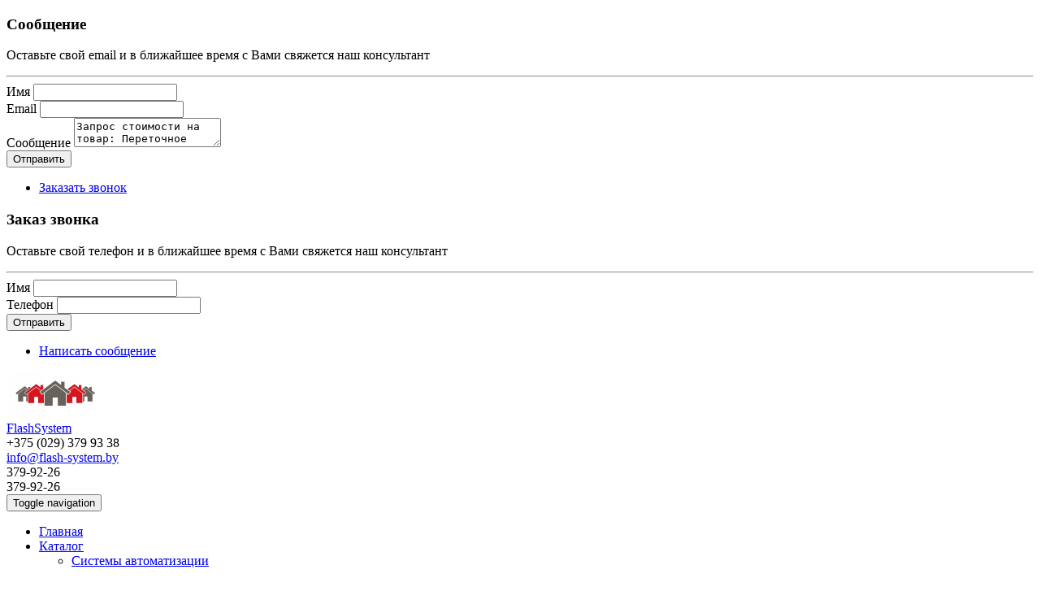

--- FILE ---
content_type: text/html; charset=UTF-8
request_url: http://flash-system.by/%D0%BA%D0%B0%D1%82%D0%B0%D0%BB%D0%BE%D0%B3/diffuzoryi/kruglyie-diffuzoryi/peretochnoe-ustrojstvo-ovr
body_size: 15787
content:
<!DOCTYPE html>
<html lang="ru">
	<head>
		<meta charset="UTF-8">
<meta http-equiv="X-UA-Compatible" content="IE=edge">
<meta name="viewport" content="width=device-width, initial-scale=1">
<meta name="description" content="Переточное устройство OVR">
<meta name="author" content="">
<meta name="Keywords" content="Переточное устройство OVR">
<base href="http://flash-system.by/" />
<title>Переточное устройство OVR / Круглые диффузоры / Диффузоры / FlashSystem</title>
<link rel="shortcut icon" href="/assets/images/favicon.ico">

<meta property="og:image" content="/assets/images/content/logo.png">
<meta property="og:title" content="Переточное устройство OVR" />
<meta property="og:description" content="Переточное устройство OVR" />
<meta property="og:site_name" content="FlashSystem" />
<meta property="og:url" content="http://flash-system.by/каталог/diffuzoryi/kruglyie-diffuzoryi/peretochnoe-ustrojstvo-ovr" />
<meta property="og:type" content="website" />

<meta property="business:contact_data:locality" content="Минск" />
<meta property="business:contact_data:country_name" content="Беларусь" />
<meta property="business:contact_data:email" content="info@flash-system.by" />
<meta property="business:contact_data:phone_number" content="+375 (029) 379 93 38" />
<meta property="business:contact_data:website" content="http://flash-system.by/" />
    
<meta itemprop="name" content="FlashSystem" />
<meta itemprop="description" content="Переточное устройство OVR" />
<meta itemprop="image" content="/assets/images/content/logo.png" />



<!-- Yandex.Metrika counter -->
<script type="text/javascript" >
    (function (d, w, c) {
        (w[c] = w[c] || []).push(function() {
            try {
                w.yaCounter47066727 = new Ya.Metrika({
                    id:47066727,
                    clickmap:true,
                    trackLinks:true,
                    accurateTrackBounce:true,
                    webvisor:true
                });
            } catch(e) { }
        });

        var n = d.getElementsByTagName("script")[0],
            s = d.createElement("script"),
            f = function () { n.parentNode.insertBefore(s, n); };
        s.type = "text/javascript";
        s.async = true;
        s.src = "https://mc.yandex.ru/metrika/watch.js";

        if (w.opera == "[object Opera]") {
            d.addEventListener("DOMContentLoaded", f, false);
        } else { f(); }
    })(document, window, "yandex_metrika_callbacks");
</script>
<noscript><div><img src="https://mc.yandex.ru/watch/47066727" style="position:absolute; left:-9999px;" alt="" /></div></noscript>
<!-- /Yandex.Metrika counter -->
<!-- Global site tag (gtag.js) - Google Analytics -->
<script async src="https://www.googletagmanager.com/gtag/js?id=UA-81213586-5"></script>
<script>
  window.dataLayer = window.dataLayer || [];
  function gtag(){dataLayer.push(arguments);}
  gtag('js', new Date());

  gtag('config', 'UA-81213586-5');
</script>


<link href="https://fonts.googleapis.com/css?family=Roboto:400,400i,500,700&display=swap&subset=cyrillic" rel="stylesheet">

<!-- HTML5 shim and Respond.js IE8 support of HTML5 elements and media queries -->
<!--[if lt IE 9]>
	<script src="https://oss.maxcdn.com/html5shiv/3.7.3/html5shiv.min.js"></script>
	<script src="https://oss.maxcdn.com/respond/1.4.2/respond.min.js"></script>
<![endif]-->

	<link rel="stylesheet" href="/assets/components/minifyx/cache/styles_46d75983b8.min.css" type="text/css" />
<link rel="stylesheet" href="/assets/components/minishop2/css/web/default.css?v=14f1a1db65" type="text/css" />
<script type="text/javascript">miniShop2Config = {"cssUrl":"\/assets\/components\/minishop2\/css\/web\/","jsUrl":"\/assets\/components\/minishop2\/js\/web\/","actionUrl":"\/assets\/components\/minishop2\/action.php","ctx":"web","close_all_message":"\u0437\u0430\u043a\u0440\u044b\u0442\u044c \u0432\u0441\u0435","price_format":[2,"."," "],"price_format_no_zeros":true,"weight_format":[3,"."," "],"weight_format_no_zeros":true};</script>
</head>
	<body>
                <div class="mfp-with-anim mfp-hide mfp-dialog clearfix" id="nav-message-dialog">
            <h3 class="widget-title">Сообщение</h3>
            <p>Оставьте свой email и в ближайшее время с Вами свяжется наш консультант</p>
            <hr />
            <form class="ajax_form" action="каталог/diffuzoryi/kruglyie-diffuzoryi/peretochnoe-ustrojstvo-ovr" method="post">
                <div class="form-group">
                    <label for="af_name">Имя</label>
                    <input class="form-control" type="text" id="af_name" name="name" value="" placeholder="" />
                    <span class="error_name"></span>
                </div>
                <div class="form-group">
                    <label for="af_email">Email</label>
                    <input class="form-control" type="email" id="af_email" name="e_mail" value="" placeholder="" />
                    <span class="error_email"></span>
                </div>
                <div class="form-group">
                    <label for="af_message">Сообщение</label>
                                        <textarea class="form-control" id="af_message" name="message">Запрос стоимости на товар: Переточное устройство OVR </textarea>
                                        <span class="error_message"></span>
                </div>
                <input class="btn btn-primary" type="submit" value="Отправить" />
                
                
            
	<input type="hidden" name="af_action" value="584885cfa7c8dc8b12bad8554897b775" />
</form>
            <div class="gap gap-small"></div>
            <ul class="list-inline">
                <li><a href="#nav-phone-dialog" class="popup-text"><i class="fa fa-phone" aria-hidden="true"></i> Заказать звонок</a></li>
            </ul>
        </div>
        <div class="mfp-with-anim mfp-hide mfp-dialog clearfix" id="nav-phone-dialog">
            <h3 class="widget-title">Заказ звонка</h3>
            <p>Оставьте свой телефон и в ближайшее время с Вами свяжется наш консультант</p>
            <hr />
            <form class="ajax_form" action="каталог/diffuzoryi/kruglyie-diffuzoryi/peretochnoe-ustrojstvo-ovr" method="post">
                <div class="form-group">
                    <label>Имя</label>
                    <input class="form-control" type="text" id="af_name" name="name" value="" placeholder="" />
                    <span class="error_name"></span>
                </div>
                <div class="form-group">
                    <label>Телефон</label>
                    <input class="form-control" type="text" id="phone" name="phone" value="" />
                    <span class="error_phone"></span>
                </div>
                <input class="btn btn-primary" type="submit" value="Отправить" />
                
                
            
	<input type="hidden" name="af_action" value="111d210ca9b74ec7e257170bba372a56" />
</form>
            <div class="gap gap-small"></div>
            <ul class="list-inline">
                <li><a href="#nav-message-dialog" class="popup-text"><i class="fa fa-envelope-o" aria-hidden="true"></i> Написать сообщение</a></li>
            </ul>
        </div>
                <nav class="navbar navbar-default navbar-main-white navbar-pad-top navbar-first">
            <div class="container">
                <div class="navbar-header col-xs-12 col-md-6">
                    <a class="navbar-brand" href="http://flash-system.by/">
                        <img src="/assets/images/content/logo.png" alt="Image Alternative text" title="Image Title" />
                        <div class="logo-text"><span>Flash</span>System</div>                        
                    </a>
                </div>
                <div class="navbar-header navbar-right col-xs-12 col-sm-6 col-md-3">
                    <div class="navbar-contacts text-right">
                        <span class="event_phone"><i class="fa fa-mobile-phone" aria-hidden="true"></i> +375 (029) 379 93 38<br />
                        </span>
                        <a href="mailto:info@flash-system.by" target="_blank" class="event_mail"><i class="fa fa-envelope-o" aria-hidden="true"></i> info@flash-system.by</a>
                    </div>
                </div>
                <div class="navbar-header navbar-right col-xs-12 col-sm-6 col-md-3">
                    <div class="navbar-contacts text-right">
                        <span class="event_phone"><i class="fa fa-phone" aria-hidden="true"></i> 379-92-26<br />
                        <i class="fa fa-fax" aria-hidden="true"></i> 379-92-26</span>
                    </div>
                </div>
            </div>
        </nav>
                <nav class="navbar navbar-default navbar-main-white yamm">
            <div class="container">
                <div class="navbar-header">
                    <button id="menu_slide" data-target="#main-nav-collapse" aria-expanded="false" data-toggle="collapse" class="navbar-toggle collapsed" type="button"> 
                        <span class="sr-only">Toggle navigation</span> 
                        <span class="icon-bar"></span> 
                        <span class="icon-bar"></span> 
                        <span class="icon-bar"></span> 
                    </button>
                </div>
                <div class="collapse navbar-collapse navbar-collapse-no-pad" id="main-nav-collapse">
                    <ul  class="nav navbar-nav col-md-9">
                            <li  class="first"><a href="/" class="navbar-item-top" >Главная</a></li><li  class="dropdown active">
                            <a href="katalog/" class="navbar-item-top" >Каталог</a>
                            <ul class="dropdown-menu dropdown-menu-category"><li>
                                <a href="каталог/sistemyi-avtomatizaczii/" class=" class="first"" >
                                <i class="fa fa-home dropdown-menu-category-icon"></i>Системы автоматизации</a>
                                    <div class="dropdown-menu-category-section">
                                        <div class="dropdown-menu-category-section-inner">
                                            <div class="dropdown-menu-category-section-content">
                                                <div class="row">
                                                    <div class="col-md-12">
                                                        <h5 class="dropdown-menu-category-title">Системы автоматизации</h5>
                                                        
                                                        <ul class="dropdown-menu-category-list">
                                                            <ul class="dropdown-menu-category-list"><li><a href="каталог/системы-автоматизации/bloki-upravleniya/" >Блоки управления</a></li><li><a href="каталог/системы-автоматизации/preobrazovateli-chastotyi/" >Регуляторы оборотов</a></li><li><a href="каталог/системы-автоматизации/smesitelnyie-uzlyi/" >Смесительные узлы</a></li><li><a href="каталог/системы-автоматизации/elektroprivodyi/" >Электроприводы</a></li><li><a href="каталог/системы-автоматизации/regulyatoryi-i-datchiki/" >Датчики</a></li><li><a href="каталог/системы-автоматизации/vodyanyie-klapanyi/" >Водяные клапаны</a></li><li><a href="каталог/системы-автоматизации/ustrojstva-teplovoj-zashhityi/" >Устройства тепловой защиты</a></li><li><a href="каталог/системы-автоматизации/setevyie-vyiklyuchateli/" >Сетевые выключатели</a></li><li><a href="каталог/системы-автоматизации/pultyi-upravleniya/" >Пульты управления</a></li></ul>
                                                        </ul>
                                                        
                                                    </div>
                                                </div>
                                            </div>
                                        </div>
                                    </div>
                                </li><li>
                                <a href="каталог/ventilyatoryi/" class="" >
                                <i class="fa fa-home dropdown-menu-category-icon"></i>Вентиляторы</a>
                                    <div class="dropdown-menu-category-section">
                                        <div class="dropdown-menu-category-section-inner">
                                            <div class="dropdown-menu-category-section-content">
                                                <div class="row">
                                                    <div class="col-md-12">
                                                        <h5 class="dropdown-menu-category-title">Вентиляторы</h5>
                                                        
                                                        <ul class="dropdown-menu-category-list">
                                                            <ul class="dropdown-menu-category-list"><li><a href="каталог/ventilyatoryi/radialnyie-ventilyatoryi-vcz/" >Радиальные вентиляторы ВЦ</a></li><li><a href="каталог/ventilyatoryi/radialnyie-ventilyatoryi-vr/" >Радиальные вентиляторы ВР</a></li><li><a href="каталог/ventilyatoryi/radialnyie-ventilyatoryi/" >Радиальные вентиляторы</a></li><li><a href="каталог/ventilyatoryi/kruglyie-ventilyatoryi/" >Канальные вентиляторы</a></li><li><a href="каталог/ventilyatoryi/ventilyatoryi-kryishnyie/" >Вентиляторы крышные</a></li></ul>
                                                        </ul>
                                                        
                                                    </div>
                                                </div>
                                            </div>
                                        </div>
                                    </div>
                                </li><li>
                                <a href="каталог/kondiczioneryi/" class="" >
                                <i class="fa fa-home dropdown-menu-category-icon"></i>Кондиционеры</a>
                                    <div class="dropdown-menu-category-section">
                                        <div class="dropdown-menu-category-section-inner">
                                            <div class="dropdown-menu-category-section-content">
                                                <div class="row">
                                                    <div class="col-md-12">
                                                        <h5 class="dropdown-menu-category-title">Кондиционеры</h5>
                                                        
                                                        <ul class="dropdown-menu-category-list">
                                                            <ul class="dropdown-menu-category-list"><li><a href="каталог/kondiczioneryi/mitsubishi-electric/" >Mitsubishi Electric</a></li><li><a href="каталог/kondiczioneryi/gree/" >Gree</a></li></ul>
                                                        </ul>
                                                        
                                                    </div>
                                                </div>
                                            </div>
                                        </div>
                                    </div>
                                </li><li>
                                <a href="каталог/ventilyaczionnyie-ustanovki/" class="" >
                                <i class="fa fa-home dropdown-menu-category-icon"></i>Вентиляционные установки</a>
                                    <div class="dropdown-menu-category-section">
                                        <div class="dropdown-menu-category-section-inner">
                                            <div class="dropdown-menu-category-section-content">
                                                <div class="row">
                                                    <div class="col-md-12">
                                                        <h5 class="dropdown-menu-category-title">Вентиляционные установки</h5>
                                                        
                                                        <ul class="dropdown-menu-category-list">
                                                            <ul class="dropdown-menu-category-list"><li><a href="каталог/ventilyaczionnyie-ustanovki/pritochnyie-ustanovki/" >Приточные установки</a></li><li><a href="каталог/ventilyaczionnyie-ustanovki/vyityazhnyie-ustanovki/" >Вытяжные установки</a></li><li><a href="каталог/ventilyaczionnyie-ustanovki/pritochno-vyityazhnyie-ustanovki/" >Приточно-вытяжные установки</a></li></ul>
                                                        </ul>
                                                        
                                                    </div>
                                                </div>
                                            </div>
                                        </div>
                                    </div>
                                </li><li>
                                <a href="каталог/vozduxooxladiteli-kanalnyie/" class="" >
                                <i class="fa fa-home dropdown-menu-category-icon"></i>Воздухоохладители канальные</a>
                                    <div class="dropdown-menu-category-section">
                                        <div class="dropdown-menu-category-section-inner">
                                            <div class="dropdown-menu-category-section-content">
                                                <div class="row">
                                                    <div class="col-md-12">
                                                        <h5 class="dropdown-menu-category-title">Воздухоохладители канальные</h5>
                                                        
                                                        <ul class="dropdown-menu-category-list">
                                                            <ul class="dropdown-menu-category-list"><li><a href="каталог/vozduxooxladiteli-kanalnyie/vozduxooxladiteli-freonovyie-dlya-pryamougolnyix-kanalov-flo" >Воздухоохладители фреоновые для прямоугольных каналов FLO</a></li><li><a href="каталог/vozduxooxladiteli-kanalnyie/vozduxooxladiteli-vodyanyie-tipa-wlo" >Воздухоохладители водяные типа WLO</a></li><li><a href="каталог/vozduxooxladiteli-kanalnyie/vodyanyie-i-freonovyie-oxladiteli-lv-sd" >Водяные и фреоновые охладители LV-СD</a></li><li><a href="каталог/vozduxooxladiteli-kanalnyie/oxladitel-vozduxa-ava" >Охладитель воздуха AVA</a></li><li><a href="каталог/vozduxooxladiteli-kanalnyie/kanalnyij-oxladitel-dxre-s-pryamyim-isparitelnyim-oxlazhdeniem-dlya-pryamougolnyix-vozduxovodov" >Канальный охладитель DXRE с прямым испарительным охлаждением для прямоугольных воздуховодов</a></li><li><a href="каталог/vozduxooxladiteli-kanalnyie/kapleotdelitel-de" >Каплеотделитель DE</a></li><li><a href="каталог/vozduxooxladiteli-kanalnyie/vodyanoj-vozduxooxladitel-dlya-kruglyix-kanalov-cwk" >Водяной воздухоохладитель для круглых каналов CWK</a></li><li><a href="каталог/vozduxooxladiteli-kanalnyie/vodyanoj-vozduxooxladitel-dlya-pryamougolnyix-kanalov-pgk" >Водяной воздухоохладитель для прямоугольных каналов PGK</a></li></ul>
                                                        </ul>
                                                        
                                                    </div>
                                                </div>
                                            </div>
                                        </div>
                                    </div>
                                </li><li>
                                <a href="каталог/vozduxonagrevateli-kanalnyie/" class="" >
                                <i class="fa fa-home dropdown-menu-category-icon"></i>Воздухонагреватели водяные и электрические канальные</a>
                                    <div class="dropdown-menu-category-section">
                                        <div class="dropdown-menu-category-section-inner">
                                            <div class="dropdown-menu-category-section-content">
                                                <div class="row">
                                                    <div class="col-md-12">
                                                        <h5 class="dropdown-menu-category-title">Воздухонагреватели водяные и электрические канальные</h5>
                                                        
                                                        <ul class="dropdown-menu-category-list">
                                                            <ul class="dropdown-menu-category-list"><li><a href="каталог/vozduxonagrevateli-kanalnyie/elektricheskie-nagrevateli-dlya-kruglyix-kanalov-elk" >Электрические нагреватели для круглых каналов ELK</a></li><li><a href="каталог/vozduxonagrevateli-kanalnyie/vodyanyie-nagrevateli-dlya-kruglyix-kanalov-wwk" >Водяные нагреватели для круглых каналов WWK</a></li><li><a href="каталог/vozduxonagrevateli-kanalnyie/elektricheskie-nagrevateli-tipa-eln" >Электрические нагреватели типа ELN</a></li><li><a href="каталог/vozduxonagrevateli-kanalnyie/vodyanyie-nagrevateli-tipa-wwn" >Водяные нагреватели типа WWN</a></li><li><a href="каталог/vozduxonagrevateli-kanalnyie/vozduxonagrevateli-vodyanyie-dlya-kruglyix-kanalov-vok" >Воздухонагреватели водяные для круглых каналов ВОК</a></li><li><a href="каталог/vozduxonagrevateli-kanalnyie/vozduxonagrevateli-vodyanyie-dlya-pryamougolnyix-kanalov-vop" >Воздухонагреватели водяные для прямоугольных каналов ВОП</a></li><li><a href="каталог/vozduxonagrevateli-kanalnyie/elektricheskij-kanalnyij-nagrevatel-(diam.-ot-100-mm-do-400-mm)" >Электрический канальный нагреватель (диам. от 100 мм до 400 мм)</a></li><li><a href="каталог/vozduxonagrevateli-kanalnyie/kanalnyij-nagrevatel-vozduxa-eo-(400-x-200-1000-x-500)" >Канальный нагреватель воздуха ЕО (400 x 200 - 1000 x 500)</a></li><li><a href="каталог/vozduxonagrevateli-kanalnyie/elektricheskie-nagrevateli-lv-hd" >Электрические нагреватели LV-HD</a></li><li><a href="каталог/vozduxonagrevateli-kanalnyie/vodyanyie-nagrevateli-lv-hd" >Водяные нагреватели LV-HD</a></li><li><a href="каталог/vozduxonagrevateli-kanalnyie/elektrokalorifer-(nagrevatel)-eka" >Электрокалорифер (нагреватель) EKA</a></li><li><a href="каталог/vozduxonagrevateli-kanalnyie/pryamougolnyij-elektricheskij-nagrevatel-vozduxa-eks" >Прямоугольный электрический нагреватель воздуха EKS</a></li><li><a href="каталог/vozduxonagrevateli-kanalnyie/kalorifer-vodyanoj-avs" >Калорифер водяной AVS</a></li><li><a href="каталог/vozduxonagrevateli-kanalnyie/vozduxonagrevateli-sav" >Воздухонагреватели SAV</a></li><li><a href="каталог/vozduxonagrevateli-kanalnyie/kanalnyij-vozduxonagrevatel-cb" >Канальный воздухонагреватель CB</a></li><li><a href="каталог/vozduxonagrevateli-kanalnyie/kanalnyij-vozduxonagrevatel-cbm" >Канальный воздухонагреватель CBM</a></li><li><a href="каталог/vozduxonagrevateli-kanalnyie/kanalnyij-vozduxonagrevatel-rb-dlya-ustanovki-v-kanalax-pryamougolnogo-secheniya" >Канальный воздухонагреватель RB для установки в каналах прямоугольного сечения</a></li><li><a href="каталог/vozduxonagrevateli-kanalnyie/kanalnyij-vozduxonagrevatel-dlya-kvadratnyix-kanalov-rbk" >Канальный воздухонагреватель для квадратных каналов RBK</a></li><li><a href="каталог/vozduxonagrevateli-kanalnyie/kanalnyij-vozduxonagrevatel-so-vstroennyim-ustrojstvom-upravleniya-rbm" >Канальный воздухонагреватель со встроенным устройством управления RBM</a></li><li><a href="каталог/vozduxonagrevateli-kanalnyie/vodyanoj-vozduxonagrevatel-vbc" >Водяной воздухонагреватель VBC</a></li><li><a href="каталог/vozduxonagrevateli-kanalnyie/vodyanoj-vozduxonagrevatel-vbf-s-filtrom" >Водяной воздухонагреватель VBF с фильтром</a></li><li><a href="каталог/vozduxonagrevateli-kanalnyie/vodyanoj-vozduxonagrevatel-dlya-topvex-sr" >Водяной воздухонагреватель для Topvex SR</a></li><li><a href="каталог/vozduxonagrevateli-kanalnyie/vodyanoj-vozduxonagrevatel-dlya-topvex-tr" >Водяной воздухонагреватель для Topvex TR</a></li><li><a href="каталог/vozduxonagrevateli-kanalnyie/vodyanoj-vozduxonagrevatel-vbk" >Водяной воздухонагреватель VBK</a></li><li><a href="каталог/vozduxonagrevateli-kanalnyie/vozduxonagrevatel-vodyanoj-serii-whr" >Воздухонагреватель водяной серии WHR</a></li></ul>
                                                        </ul>
                                                        
                                                    </div>
                                                </div>
                                            </div>
                                        </div>
                                    </div>
                                </li><li>
                                <a href="каталог/teplovyie-zavesyi/" class="" >
                                <i class="fa fa-home dropdown-menu-category-icon"></i>Тепловые завесы</a>
                                    <div class="dropdown-menu-category-section">
                                        <div class="dropdown-menu-category-section-inner">
                                            <div class="dropdown-menu-category-section-content">
                                                <div class="row">
                                                    <div class="col-md-12">
                                                        <h5 class="dropdown-menu-category-title">Тепловые завесы</h5>
                                                        
                                                        <ul class="dropdown-menu-category-list">
                                                            <ul class="dropdown-menu-category-list"><li><a href="каталог/teplovyie-zavesyi/vozdushnyie-zavesyi-teplomash/" >Воздушные завесы Тепломаш</a></li><li><a href="каталог/teplovyie-zavesyi/vozdushnyie-zavesyi-korf/" >Воздушные завесы Korf</a></li><li><a href="каталог/teplovyie-zavesyi/dopolnitelnoe-oborudovanie/" >Дополнительное оборудование</a></li></ul>
                                                        </ul>
                                                        
                                                    </div>
                                                </div>
                                            </div>
                                        </div>
                                    </div>
                                </li><li>
                                <a href="каталог/xolodilnoe-oborudovanie/" class="" >
                                <i class="fa fa-home dropdown-menu-category-icon"></i>Холодильное оборудование</a>
                                    <div class="dropdown-menu-category-section">
                                        <div class="dropdown-menu-category-section-inner">
                                            <div class="dropdown-menu-category-section-content">
                                                <div class="row">
                                                    <div class="col-md-12">
                                                        <h5 class="dropdown-menu-category-title">Холодильное оборудование</h5>
                                                        
                                                        <ul class="dropdown-menu-category-list">
                                                            <ul class="dropdown-menu-category-list"><li><a href="каталог/xolodilnoe-oborudovanie/chilleryi/" >Чиллеры</a></li><li><a href="каталог/xolodilnoe-oborudovanie/fankojlyi/" >Фанкойлы</a></li><li><a href="каталог/xolodilnoe-oborudovanie/kompressorno-kondensatornyie-bloki/" >Компрессорно-конденсаторные блоки</a></li></ul>
                                                        </ul>
                                                        
                                                    </div>
                                                </div>
                                            </div>
                                        </div>
                                    </div>
                                </li><li>
                                <a href="каталог/sistemyi-ochistki-vozduxa/" class="" >
                                <i class="fa fa-home dropdown-menu-category-icon"></i>Системы очистки воздуха</a>
                                    <div class="dropdown-menu-category-section">
                                        <div class="dropdown-menu-category-section-inner">
                                            <div class="dropdown-menu-category-section-content">
                                                <div class="row">
                                                    <div class="col-md-12">
                                                        <h5 class="dropdown-menu-category-title">Системы очистки воздуха</h5>
                                                        
                                                        <ul class="dropdown-menu-category-list">
                                                            <ul class="dropdown-menu-category-list"><li><a href="каталог/sistemyi-ochistki-vozduxa/promyishlennyie-gazokonvertoryi/" >Промышленные газоконверторы</a></li><li><a href="каталог/sistemyi-ochistki-vozduxa/dyimofiltryi-elektrostaticheskie/" >Дымофильтры электростатические</a></li><li><a href="каталог/sistemyi-ochistki-vozduxa/rukavnyie-filtryi/" >Рукавные фильтры</a></li><li><a href="каталог/sistemyi-ochistki-vozduxa/skrubberyi-dlya-mokroj-ochistki-vozduxa-ot-pyili/" >Скрубберы для мокрой очистки воздуха от пыли</a></li><li><a href="каталог/sistemyi-ochistki-vozduxa/vozduxovyityazhnyie-ustrojstva/" >Воздуховытяжные устройства</a></li><li><a href="каталог/sistemyi-ochistki-vozduxa/elektrostaticheskie-filtryi/" >Электростатические фильтры</a></li><li><a href="каталог/sistemyi-ochistki-vozduxa/vozduxoraspredeliteli/" >Воздухораспределители</a></li><li><a href="каталог/sistemyi-ochistki-vozduxa/sistemyi-udaleniya-vyixlopnyix-gazov/" >Системы удаления выхлопных газов</a></li><li><a href="каталог/sistemyi-ochistki-vozduxa/pyileulavlivayushhie-agregatyi/" >Пылеулавливающие агрегаты</a></li><li><a href="каталог/sistemyi-ochistki-vozduxa/mexanicheskie-filtryi/" >Механические фильтры</a></li><li><a href="каталог/sistemyi-ochistki-vozduxa/filtryi-kanalnyie/" >Фильтры канальные</a></li><li><a href="каталог/sistemyi-ochistki-vozduxa/stolyi-promyishlennyie/" >Столы промышленные</a></li><li><a href="каталог/sistemyi-ochistki-vozduxa/cziklonyi-s-czentralnyim-zakruchennyim-potokom-czzp/" >Циклоны с центральным закрученным потоком ЦЗП</a></li><li><a href="каталог/sistemyi-ochistki-vozduxa/sorbczionno-kataliticheskie-filtryi/" >Сорбционно-каталитические фильтры</a></li><li><a href="каталог/sistemyi-ochistki-vozduxa/filtr-dlya-ulavlivaniya-maslyanogo-tumana-(ochistka-maslyanogo-tumana)/" >Фильтр для улавливания масляного тумана (очистка масляного тумана)</a></li><li><a href="каталог/sistemyi-ochistki-vozduxa/cziklonyi-dlya-poroshkovoj-okraski/" >Циклоны для порошковой окраски</a></li><li><a href="каталог/sistemyi-ochistki-vozduxa/blok-bumazhnyix-filtrov-tonkoj-ochistki/" >Блок бумажных фильтров тонкой очистки</a></li><li><a href="каталог/sistemyi-ochistki-vozduxa/kompleksyi-ochistki-vozduxa-pri-poroshkovoj-okraske/" >Комплексы очистки воздуха при порошковой окраске</a></li><li><a href="каталог/sistemyi-ochistki-vozduxa/sistema-czentralnoj-filtraczii/" >Система центральной фильтрации</a></li></ul>
                                                        </ul>
                                                        
                                                    </div>
                                                </div>
                                            </div>
                                        </div>
                                    </div>
                                </li><li>
                                <a href="каталог/rekuperatoryi/" class="" >
                                <i class="fa fa-home dropdown-menu-category-icon"></i>Рекуператоры</a>
                                    <div class="dropdown-menu-category-section">
                                        <div class="dropdown-menu-category-section-inner">
                                            <div class="dropdown-menu-category-section-content">
                                                <div class="row">
                                                    <div class="col-md-12">
                                                        <h5 class="dropdown-menu-category-title">Рекуператоры</h5>
                                                        
                                                        <ul class="dropdown-menu-category-list">
                                                            <ul class="dropdown-menu-category-list"><li><a href="каталог/rekuperatoryi/rekuperatoryi-pr" >Рекуператоры PR</a></li><li><a href="каталог/rekuperatoryi/vertikalnyij-rotornyij-rekuperator-rirs" >Вертикальный роторный рекуператор RIRS</a></li><li><a href="каталог/rekuperatoryi/sekczii-smesheniya" >Секции смешения</a></li><li><a href="каталог/rekuperatoryi/plastinchatyie-rekuperatoryi-serii-tkr" >Пластинчатые рекуператоры серии TKR</a></li></ul>
                                                        </ul>
                                                        
                                                    </div>
                                                </div>
                                            </div>
                                        </div>
                                    </div>
                                </li><li>
                                <a href="каталог/reshetki/" class="" >
                                <i class="fa fa-home dropdown-menu-category-icon"></i>Решетки</a>
                                    <div class="dropdown-menu-category-section">
                                        <div class="dropdown-menu-category-section-inner">
                                            <div class="dropdown-menu-category-section-content">
                                                <div class="row">
                                                    <div class="col-md-12">
                                                        <h5 class="dropdown-menu-category-title">Решетки</h5>
                                                        
                                                        <ul class="dropdown-menu-category-list">
                                                            <ul class="dropdown-menu-category-list"><li><a href="каталог/reshetki/devent/" >Решетки Devent™</a></li><li><a href="каталог/reshetki/sezon/" >Решетки Сезон™</a></li><li><a href="каталог/reshetki/produkcziya/" >Продукция</a></li></ul>
                                                        </ul>
                                                        
                                                    </div>
                                                </div>
                                            </div>
                                        </div>
                                    </div>
                                </li><li>
                                <a href="каталог/diffuzoryi/" class=" class="active"" >
                                <i class="fa fa-home dropdown-menu-category-icon"></i>Диффузоры</a>
                                    <div class="dropdown-menu-category-section">
                                        <div class="dropdown-menu-category-section-inner">
                                            <div class="dropdown-menu-category-section-content">
                                                <div class="row">
                                                    <div class="col-md-12">
                                                        <h5 class="dropdown-menu-category-title">Диффузоры</h5>
                                                        
                                                        <ul class="dropdown-menu-category-list">
                                                            <ul class="dropdown-menu-category-list"><li><a href="каталог/diffuzoryi/kruglyie-diffuzoryi/" >Круглые диффузоры</a></li><li><a href="каталог/diffuzoryi/pryamougolnyie-diffuzoryi/" >Прямоугольные диффузоры</a></li></ul>
                                                        </ul>
                                                        
                                                    </div>
                                                </div>
                                            </div>
                                        </div>
                                    </div>
                                </li><li>
                                <a href="каталог/nasosnoe-oborudovanie/" class="" >
                                <i class="fa fa-home dropdown-menu-category-icon"></i>Насосное оборудование</a>
                                    <div class="dropdown-menu-category-section">
                                        <div class="dropdown-menu-category-section-inner">
                                            <div class="dropdown-menu-category-section-content">
                                                <div class="row">
                                                    <div class="col-md-12">
                                                        <h5 class="dropdown-menu-category-title">Насосное оборудование</h5>
                                                        
                                                        <ul class="dropdown-menu-category-list">
                                                            <ul class="dropdown-menu-category-list"><li><a href="каталог/насосное-оборудование/czirkulyaczionnyie-nasosyi/" >Циркуляционные насосы</a></li><li><a href="каталог/насосное-оборудование/pompyi/" >Помпы</a></li></ul>
                                                        </ul>
                                                        
                                                    </div>
                                                </div>
                                            </div>
                                        </div>
                                    </div>
                                </li><li>
                                <a href="каталог/izdeliya-iz-oczinkovannoj-nerzhaveyushhej-stali/" class="" >
                                <i class="fa fa-home dropdown-menu-category-icon"></i>Изделия из оцинкованной нержавеющей стали</a>
                                    <div class="dropdown-menu-category-section">
                                        <div class="dropdown-menu-category-section-inner">
                                            <div class="dropdown-menu-category-section-content">
                                                <div class="row">
                                                    <div class="col-md-12">
                                                        <h5 class="dropdown-menu-category-title">Изделия из оцинкованной нержавеющей стали</h5>
                                                        
                                                        <ul class="dropdown-menu-category-list">
                                                            <ul class="dropdown-menu-category-list"><li><a href="каталог/izdeliya-iz-oczinkovannoj-nerzhaveyushhej-stali/fasonnyie-izdeliya/" >Фасонные изделия</a></li><li><a href="каталог/izdeliya-iz-oczinkovannoj-nerzhaveyushhej-stali/setevyie-elementyi/" >Сетевые элементы</a></li></ul>
                                                        </ul>
                                                        
                                                    </div>
                                                </div>
                                            </div>
                                        </div>
                                    </div>
                                </li><li>
                                <a href="каталог/dopolnitelnoe-oborudovanie/" class=" class="last"" >
                                <i class="fa fa-home dropdown-menu-category-icon"></i>Расходные материалы для монтажа систем вентиляции</a>
                                    <div class="dropdown-menu-category-section">
                                        <div class="dropdown-menu-category-section-inner">
                                            <div class="dropdown-menu-category-section-content">
                                                <div class="row">
                                                    <div class="col-md-12">
                                                        <h5 class="dropdown-menu-category-title">Расходные материалы для монтажа систем вентиляции</h5>
                                                        
                                                        <ul class="dropdown-menu-category-list">
                                                            <ul class="dropdown-menu-category-list"><li><a href="каталог/dopolnitelnoe-oborudovanie/boltyi/" >Болты</a></li><li><a href="каталог/dopolnitelnoe-oborudovanie/gajki/" >Гайки</a></li><li><a href="каталог/dopolnitelnoe-oborudovanie/shajbyi/" >Шайбы</a></li><li><a href="каталог/dopolnitelnoe-oborudovanie/skobyi/" >Скобы</a></li><li><a href="каталог/dopolnitelnoe-oborudovanie/flanczevyie-soedineniya/" >Уголки</a></li><li><a href="каталог/dopolnitelnoe-oborudovanie/traversyi/" >Траверсы</a></li><li><a href="каталог/dopolnitelnoe-oborudovanie/shpilki/" >Шпильки</a></li><li><a href="каталог/dopolnitelnoe-oborudovanie/ankera/" >Анкера</a></li><li><a href="каталог/dopolnitelnoe-oborudovanie/perforirovannyie-lentyi/" >Перфорированные ленты</a></li><li><a href="каталог/dopolnitelnoe-oborudovanie/skotch/" >Скотч</a></li><li><a href="каталог/dopolnitelnoe-oborudovanie/utepliteli/" >Утеплители</a></li><li><a href="каталог/dopolnitelnoe-oborudovanie/gibkie-vstavki/" >Гибкие вставки</a></li><li><a href="каталог/dopolnitelnoe-oborudovanie/lentyi-uplotnitelnyie/" >Ленты уплотнительные</a></li><li><a href="каталог/dopolnitelnoe-oborudovanie/vozduxovod/" >Гибкие воздуховоды</a></li><li><a href="каталог/dopolnitelnoe-oborudovanie/xomutyi/" >Хомуты</a></li><li><a href="каталог/dopolnitelnoe-oborudovanie/shinyi-montazhnyie/" >Шины монтажные</a></li><li><a href="каталог/dopolnitelnoe-oborudovanie/zaklepki/" >Заклепки</a></li><li><a href="каталог/dopolnitelnoe-oborudovanie/shipyi/" >Шипы</a></li><li><a href="каталог/dopolnitelnoe-oborudovanie/sredstva-promyishlennoj-markirovki/" >Средства промышленной маркировки</a></li><li><a href="каталог/dopolnitelnoe-oborudovanie/perchatki/" >Средства защиты</a></li><li><a href="каталог/dopolnitelnoe-oborudovanie/strubczina-montazhnaya/" >Струбцина монтажная</a></li><li><a href="каталог/dopolnitelnoe-oborudovanie/kronshtejnyi/" >Кронштейны</a></li><li><a href="каталог/dopolnitelnoe-oborudovanie/trubyi/" >Трубы медные</a></li><li><a href="каталог/dopolnitelnoe-oborudovanie/krepezh/" >Крепеж</a></li><li><a href="каталог/dopolnitelnoe-oborudovanie/krugi-otreznyie/" >Круги отрезные</a></li><li><a href="каталог/dopolnitelnoe-oborudovanie/svyorla-i-buryi/" >Свёрла и буры</a></li><li><a href="каталог/dopolnitelnoe-oborudovanie/samorezyi/" >Саморезы</a></li><li><a href="каталог/dopolnitelnoe-oborudovanie/montazhnyie-instrumentyi/" >Монтажные инструменты</a></li><li><a href="каталог/dopolnitelnoe-oborudovanie/dyubel-gvozdi/" >Дюбель-гвозди</a></li><li><a href="каталог/dopolnitelnoe-oborudovanie/germetiki/" >Герметики</a></li><li><a href="каталог/dopolnitelnoe-oborudovanie/pena-montazhnaya/" >Пена монтажная</a></li><li><a href="каталог/dopolnitelnoe-oborudovanie/klej/" >Клей</a></li><li><a href="каталог/dopolnitelnoe-oborudovanie/napyiliteli/" >Напылители</a></li></ul>
                                                        </ul>
                                                        
                                                    </div>
                                                </div>
                                            </div>
                                        </div>
                                    </div>
                                </li></ul></li><li ><a href="o-nas" class="navbar-item-top" >О компании</a></li><li ><a href="kontaktyi" class="navbar-item-top" >Контакты</a></li><li ><a href="pdf-katalogi/" class="navbar-item-top" >PDF Каталоги</a></li><li  class="last"><a href="blog/" class="navbar-item-top" >Блог</a></li>
                        </ul>
                    <ul class="nav navbar-nav navbar-right col-md-3 navbar-2">
                        <li>
                            <form  action="rezultatyi-poiska" method="get" class="navbar-form navbar-right navbar-main-search col-md-3" role="search">
    <div class="form-group">
        <input class="form-control" name="search" id="search" value="" type="text" placeholder="Поиск..." />
        <input type="hidden" name="id" value="49" /> 
    </div>
    <button type="submit" class="fa fa-search navbar-main-search-submit"></button>
</form>
                        </li>
                    </ul>
                </div>
            </div>
        </nav>
        <div class="container">
                        <header class="page-header">
                <ol class="breadcrumb page-breadcrumb"><li><a href="/">Главная</a></li><li><a href="katalog/">Каталог</a></li><li><a href="каталог/diffuzoryi/">Диффузоры</a></li><li><a href="каталог/diffuzoryi/kruglyie-diffuzoryi/">Круглые диффузоры</a></li><li class="active">Переточное устройство OVR</li></ol>
            </header>
            <div class="col-xs-12 row">
                <p>FlashSystem - официальный дистрибьютор KORF</p>
                <br />
            </div>
            <div class="row">
                
                    <div class="col-md-3">
                    <aside class="category-filters">
                        <div class="category-filters-section">
                            <h3 class="widget-title-sm">Категории</h3>
                            <ul class="cateogry-filters-list"><li class="list first"><i class="fa fa-caret-right" aria-hidden="true"></i> <a href="каталог/sistemyi-avtomatizaczii/" class=" class="first"" >Системы автоматизации</a><ul class="cateogry-filters-list"><li  class="first">
                                <a href="каталог/системы-автоматизации/bloki-upravleniya/" class=" class="first"" >Блоки управления</a></li><li >
                                <a href="каталог/системы-автоматизации/preobrazovateli-chastotyi/" class="" >Регуляторы оборотов</a></li><li >
                                <a href="каталог/системы-автоматизации/smesitelnyie-uzlyi/" class="" >Смесительные узлы</a></li><li >
                                <a href="каталог/системы-автоматизации/elektroprivodyi/" class="" >Электроприводы</a></li><li >
                                <a href="каталог/системы-автоматизации/regulyatoryi-i-datchiki/" class="" >Датчики</a></li><li >
                                <a href="каталог/системы-автоматизации/vodyanyie-klapanyi/" class="" >Водяные клапаны</a></li><li >
                                <a href="каталог/системы-автоматизации/ustrojstva-teplovoj-zashhityi/" class="" >Устройства тепловой защиты</a></li><li >
                                <a href="каталог/системы-автоматизации/setevyie-vyiklyuchateli/" class="" >Сетевые выключатели</a></li><li  class="last">
                                <a href="каталог/системы-автоматизации/pultyi-upravleniya/" class=" class="last"" >Пульты управления</a></li></ul></li><li class="list "><i class="fa fa-caret-right" aria-hidden="true"></i> <a href="каталог/ventilyatoryi/" class="" >Вентиляторы</a><ul class="cateogry-filters-list"><li  class="first">
                                <a href="каталог/ventilyatoryi/radialnyie-ventilyatoryi-vcz/" class=" class="first"" >Радиальные вентиляторы ВЦ</a></li><li >
                                <a href="каталог/ventilyatoryi/radialnyie-ventilyatoryi-vr/" class="" >Радиальные вентиляторы ВР</a></li><li >
                                <a href="каталог/ventilyatoryi/radialnyie-ventilyatoryi/" class="" >Радиальные вентиляторы</a></li><li >
                                <a href="каталог/ventilyatoryi/kruglyie-ventilyatoryi/" class="" >Канальные вентиляторы</a></li><li  class="last">
                                <a href="каталог/ventilyatoryi/ventilyatoryi-kryishnyie/" class=" class="last"" >Вентиляторы крышные</a></li></ul></li><li class="list "><i class="fa fa-caret-right" aria-hidden="true"></i> <a href="каталог/kondiczioneryi/" class="" >Кондиционеры</a><ul class="cateogry-filters-list"><li  class="first">
                                <a href="каталог/kondiczioneryi/mitsubishi-electric/" class=" class="first"" >Mitsubishi Electric</a></li><li  class="last">
                                <a href="каталог/kondiczioneryi/gree/" class=" class="last"" >Gree</a></li></ul></li><li class="list "><i class="fa fa-caret-right" aria-hidden="true"></i> <a href="каталог/ventilyaczionnyie-ustanovki/" class="" >Вентиляционные установки</a><ul class="cateogry-filters-list"><li  class="first">
                                <a href="каталог/ventilyaczionnyie-ustanovki/pritochnyie-ustanovki/" class=" class="first"" >Приточные установки</a></li><li >
                                <a href="каталог/ventilyaczionnyie-ustanovki/vyityazhnyie-ustanovki/" class="" >Вытяжные установки</a></li><li  class="last">
                                <a href="каталог/ventilyaczionnyie-ustanovki/pritochno-vyityazhnyie-ustanovki/" class=" class="last"" >Приточно-вытяжные установки</a></li></ul></li><li class="list "><i class="fa fa-caret-right" aria-hidden="true"></i> <a href="каталог/vozduxooxladiteli-kanalnyie/" class="" >Воздухоохладители канальные</a><ul class="cateogry-filters-list"><li  class="first">
                                <a href="каталог/vozduxooxladiteli-kanalnyie/vozduxooxladiteli-freonovyie-dlya-pryamougolnyix-kanalov-flo" class=" class="first"" >Воздухоохладители фреоновые для прямоугольных каналов FLO</a></li><li >
                                <a href="каталог/vozduxooxladiteli-kanalnyie/vozduxooxladiteli-vodyanyie-tipa-wlo" class="" >Воздухоохладители водяные типа WLO</a></li><li >
                                <a href="каталог/vozduxooxladiteli-kanalnyie/vodyanyie-i-freonovyie-oxladiteli-lv-sd" class="" >Водяные и фреоновые охладители LV-СD</a></li><li >
                                <a href="каталог/vozduxooxladiteli-kanalnyie/oxladitel-vozduxa-ava" class="" >Охладитель воздуха AVA</a></li><li >
                                <a href="каталог/vozduxooxladiteli-kanalnyie/kanalnyij-oxladitel-dxre-s-pryamyim-isparitelnyim-oxlazhdeniem-dlya-pryamougolnyix-vozduxovodov" class="" >Канальный охладитель DXRE с прямым испарительным охлаждением для прямоугольных воздуховодов</a></li><li >
                                <a href="каталог/vozduxooxladiteli-kanalnyie/kapleotdelitel-de" class="" >Каплеотделитель DE</a></li><li >
                                <a href="каталог/vozduxooxladiteli-kanalnyie/vodyanoj-vozduxooxladitel-dlya-kruglyix-kanalov-cwk" class="" >Водяной воздухоохладитель для круглых каналов CWK</a></li><li  class="last">
                                <a href="каталог/vozduxooxladiteli-kanalnyie/vodyanoj-vozduxooxladitel-dlya-pryamougolnyix-kanalov-pgk" class=" class="last"" >Водяной воздухоохладитель для прямоугольных каналов PGK</a></li></ul></li><li class="list "><i class="fa fa-caret-right" aria-hidden="true"></i> <a href="каталог/vozduxonagrevateli-kanalnyie/" class="" >Воздухонагреватели водяные и электрические канальные</a><ul class="cateogry-filters-list"><li  class="first">
                                <a href="каталог/vozduxonagrevateli-kanalnyie/elektricheskie-nagrevateli-dlya-kruglyix-kanalov-elk" class=" class="first"" >Электрические нагреватели для круглых каналов ELK</a></li><li >
                                <a href="каталог/vozduxonagrevateli-kanalnyie/vodyanyie-nagrevateli-dlya-kruglyix-kanalov-wwk" class="" >Водяные нагреватели для круглых каналов WWK</a></li><li >
                                <a href="каталог/vozduxonagrevateli-kanalnyie/elektricheskie-nagrevateli-tipa-eln" class="" >Электрические нагреватели типа ELN</a></li><li >
                                <a href="каталог/vozduxonagrevateli-kanalnyie/vodyanyie-nagrevateli-tipa-wwn" class="" >Водяные нагреватели типа WWN</a></li><li >
                                <a href="каталог/vozduxonagrevateli-kanalnyie/vozduxonagrevateli-vodyanyie-dlya-kruglyix-kanalov-vok" class="" >Воздухонагреватели водяные для круглых каналов ВОК</a></li><li >
                                <a href="каталог/vozduxonagrevateli-kanalnyie/vozduxonagrevateli-vodyanyie-dlya-pryamougolnyix-kanalov-vop" class="" >Воздухонагреватели водяные для прямоугольных каналов ВОП</a></li><li >
                                <a href="каталог/vozduxonagrevateli-kanalnyie/elektricheskij-kanalnyij-nagrevatel-(diam.-ot-100-mm-do-400-mm)" class="" >Электрический канальный нагреватель (диам. от 100 мм до 400 мм)</a></li><li >
                                <a href="каталог/vozduxonagrevateli-kanalnyie/kanalnyij-nagrevatel-vozduxa-eo-(400-x-200-1000-x-500)" class="" >Канальный нагреватель воздуха ЕО (400 x 200 - 1000 x 500)</a></li><li >
                                <a href="каталог/vozduxonagrevateli-kanalnyie/elektricheskie-nagrevateli-lv-hd" class="" >Электрические нагреватели LV-HD</a></li><li >
                                <a href="каталог/vozduxonagrevateli-kanalnyie/vodyanyie-nagrevateli-lv-hd" class="" >Водяные нагреватели LV-HD</a></li><li >
                                <a href="каталог/vozduxonagrevateli-kanalnyie/elektrokalorifer-(nagrevatel)-eka" class="" >Электрокалорифер (нагреватель) EKA</a></li><li >
                                <a href="каталог/vozduxonagrevateli-kanalnyie/pryamougolnyij-elektricheskij-nagrevatel-vozduxa-eks" class="" >Прямоугольный электрический нагреватель воздуха EKS</a></li><li >
                                <a href="каталог/vozduxonagrevateli-kanalnyie/kalorifer-vodyanoj-avs" class="" >Калорифер водяной AVS</a></li><li >
                                <a href="каталог/vozduxonagrevateli-kanalnyie/vozduxonagrevateli-sav" class="" >Воздухонагреватели SAV</a></li><li >
                                <a href="каталог/vozduxonagrevateli-kanalnyie/kanalnyij-vozduxonagrevatel-cb" class="" >Канальный воздухонагреватель CB</a></li><li >
                                <a href="каталог/vozduxonagrevateli-kanalnyie/kanalnyij-vozduxonagrevatel-cbm" class="" >Канальный воздухонагреватель CBM</a></li><li >
                                <a href="каталог/vozduxonagrevateli-kanalnyie/kanalnyij-vozduxonagrevatel-rb-dlya-ustanovki-v-kanalax-pryamougolnogo-secheniya" class="" >Канальный воздухонагреватель RB для установки в каналах прямоугольного сечения</a></li><li >
                                <a href="каталог/vozduxonagrevateli-kanalnyie/kanalnyij-vozduxonagrevatel-dlya-kvadratnyix-kanalov-rbk" class="" >Канальный воздухонагреватель для квадратных каналов RBK</a></li><li >
                                <a href="каталог/vozduxonagrevateli-kanalnyie/kanalnyij-vozduxonagrevatel-so-vstroennyim-ustrojstvom-upravleniya-rbm" class="" >Канальный воздухонагреватель со встроенным устройством управления RBM</a></li><li >
                                <a href="каталог/vozduxonagrevateli-kanalnyie/vodyanoj-vozduxonagrevatel-vbc" class="" >Водяной воздухонагреватель VBC</a></li><li >
                                <a href="каталог/vozduxonagrevateli-kanalnyie/vodyanoj-vozduxonagrevatel-vbf-s-filtrom" class="" >Водяной воздухонагреватель VBF с фильтром</a></li><li >
                                <a href="каталог/vozduxonagrevateli-kanalnyie/vodyanoj-vozduxonagrevatel-dlya-topvex-sr" class="" >Водяной воздухонагреватель для Topvex SR</a></li><li >
                                <a href="каталог/vozduxonagrevateli-kanalnyie/vodyanoj-vozduxonagrevatel-dlya-topvex-tr" class="" >Водяной воздухонагреватель для Topvex TR</a></li><li >
                                <a href="каталог/vozduxonagrevateli-kanalnyie/vodyanoj-vozduxonagrevatel-vbk" class="" >Водяной воздухонагреватель VBK</a></li><li  class="last">
                                <a href="каталог/vozduxonagrevateli-kanalnyie/vozduxonagrevatel-vodyanoj-serii-whr" class=" class="last"" >Воздухонагреватель водяной серии WHR</a></li></ul></li><li class="list "><i class="fa fa-caret-right" aria-hidden="true"></i> <a href="каталог/teplovyie-zavesyi/" class="" >Тепловые завесы</a><ul class="cateogry-filters-list"><li  class="first">
                                <a href="каталог/teplovyie-zavesyi/vozdushnyie-zavesyi-teplomash/" class=" class="first"" >Воздушные завесы Тепломаш</a></li><li >
                                <a href="каталог/teplovyie-zavesyi/vozdushnyie-zavesyi-korf/" class="" >Воздушные завесы Korf</a></li><li  class="last">
                                <a href="каталог/teplovyie-zavesyi/dopolnitelnoe-oborudovanie/" class=" class="last"" >Дополнительное оборудование</a></li></ul></li><li class="list "><i class="fa fa-caret-right" aria-hidden="true"></i> <a href="каталог/xolodilnoe-oborudovanie/" class="" >Холодильное оборудование</a><ul class="cateogry-filters-list"><li  class="first">
                                <a href="каталог/xolodilnoe-oborudovanie/chilleryi/" class=" class="first"" >Чиллеры</a></li><li >
                                <a href="каталог/xolodilnoe-oborudovanie/fankojlyi/" class="" >Фанкойлы</a></li><li  class="last">
                                <a href="каталог/xolodilnoe-oborudovanie/kompressorno-kondensatornyie-bloki/" class=" class="last"" >Компрессорно-конденсаторные блоки</a></li></ul></li><li class="list "><i class="fa fa-caret-right" aria-hidden="true"></i> <a href="каталог/sistemyi-ochistki-vozduxa/" class="" >Системы очистки воздуха</a><ul class="cateogry-filters-list"><li  class="first">
                                <a href="каталог/sistemyi-ochistki-vozduxa/promyishlennyie-gazokonvertoryi/" class=" class="first"" >Промышленные газоконверторы</a></li><li >
                                <a href="каталог/sistemyi-ochistki-vozduxa/dyimofiltryi-elektrostaticheskie/" class="" >Дымофильтры электростатические</a></li><li >
                                <a href="каталог/sistemyi-ochistki-vozduxa/rukavnyie-filtryi/" class="" >Рукавные фильтры</a></li><li >
                                <a href="каталог/sistemyi-ochistki-vozduxa/skrubberyi-dlya-mokroj-ochistki-vozduxa-ot-pyili/" class="" >Скрубберы для мокрой очистки воздуха от пыли</a></li><li >
                                <a href="каталог/sistemyi-ochistki-vozduxa/vozduxovyityazhnyie-ustrojstva/" class="" >Воздуховытяжные устройства</a></li><li >
                                <a href="каталог/sistemyi-ochistki-vozduxa/elektrostaticheskie-filtryi/" class="" >Электростатические фильтры</a></li><li >
                                <a href="каталог/sistemyi-ochistki-vozduxa/vozduxoraspredeliteli/" class="" >Воздухораспределители</a></li><li >
                                <a href="каталог/sistemyi-ochistki-vozduxa/sistemyi-udaleniya-vyixlopnyix-gazov/" class="" >Системы удаления выхлопных газов</a></li><li >
                                <a href="каталог/sistemyi-ochistki-vozduxa/pyileulavlivayushhie-agregatyi/" class="" >Пылеулавливающие агрегаты</a></li><li >
                                <a href="каталог/sistemyi-ochistki-vozduxa/mexanicheskie-filtryi/" class="" >Механические фильтры</a></li><li >
                                <a href="каталог/sistemyi-ochistki-vozduxa/filtryi-kanalnyie/" class="" >Фильтры канальные</a></li><li >
                                <a href="каталог/sistemyi-ochistki-vozduxa/stolyi-promyishlennyie/" class="" >Столы промышленные</a></li><li >
                                <a href="каталог/sistemyi-ochistki-vozduxa/cziklonyi-s-czentralnyim-zakruchennyim-potokom-czzp/" class="" >Циклоны с центральным закрученным потоком ЦЗП</a></li><li >
                                <a href="каталог/sistemyi-ochistki-vozduxa/sorbczionno-kataliticheskie-filtryi/" class="" >Сорбционно-каталитические фильтры</a></li><li >
                                <a href="каталог/sistemyi-ochistki-vozduxa/filtr-dlya-ulavlivaniya-maslyanogo-tumana-(ochistka-maslyanogo-tumana)/" class="" >Фильтр для улавливания масляного тумана (очистка масляного тумана)</a></li><li >
                                <a href="каталог/sistemyi-ochistki-vozduxa/cziklonyi-dlya-poroshkovoj-okraski/" class="" >Циклоны для порошковой окраски</a></li><li >
                                <a href="каталог/sistemyi-ochistki-vozduxa/blok-bumazhnyix-filtrov-tonkoj-ochistki/" class="" >Блок бумажных фильтров тонкой очистки</a></li><li >
                                <a href="каталог/sistemyi-ochistki-vozduxa/kompleksyi-ochistki-vozduxa-pri-poroshkovoj-okraske/" class="" >Комплексы очистки воздуха при порошковой окраске</a></li><li  class="last">
                                <a href="каталог/sistemyi-ochistki-vozduxa/sistema-czentralnoj-filtraczii/" class=" class="last"" >Система центральной фильтрации</a></li></ul></li><li class="list "><i class="fa fa-caret-right" aria-hidden="true"></i> <a href="каталог/rekuperatoryi/" class="" >Рекуператоры</a><ul class="cateogry-filters-list"><li  class="first">
                                <a href="каталог/rekuperatoryi/rekuperatoryi-pr" class=" class="first"" >Рекуператоры PR</a></li><li >
                                <a href="каталог/rekuperatoryi/vertikalnyij-rotornyij-rekuperator-rirs" class="" >Вертикальный роторный рекуператор RIRS</a></li><li >
                                <a href="каталог/rekuperatoryi/sekczii-smesheniya" class="" >Секции смешения</a></li><li  class="last">
                                <a href="каталог/rekuperatoryi/plastinchatyie-rekuperatoryi-serii-tkr" class=" class="last"" >Пластинчатые рекуператоры серии TKR</a></li></ul></li><li class="list "><i class="fa fa-caret-right" aria-hidden="true"></i> <a href="каталог/reshetki/" class="" >Решетки</a><ul class="cateogry-filters-list"><li  class="first">
                                <a href="каталог/reshetki/devent/" class=" class="first"" >Решетки Devent™</a></li><li >
                                <a href="каталог/reshetki/sezon/" class="" >Решетки Сезон™</a></li><li  class="last">
                                <a href="каталог/reshetki/produkcziya/" class=" class="last"" >Продукция</a></li></ul></li><li class="list active"><i class="fa fa-caret-right" aria-hidden="true"></i> <a href="каталог/diffuzoryi/" class=" class="active"" >Диффузоры</a><ul class="cateogry-filters-list"><li  class="first active">
                                <a href="каталог/diffuzoryi/kruglyie-diffuzoryi/" class=" class="first active"" >Круглые диффузоры</a></li><li  class="last">
                                <a href="каталог/diffuzoryi/pryamougolnyie-diffuzoryi/" class=" class="last"" >Прямоугольные диффузоры</a></li></ul></li><li class="list "><i class="fa fa-caret-right" aria-hidden="true"></i> <a href="каталог/nasosnoe-oborudovanie/" class="" >Насосное оборудование</a><ul class="cateogry-filters-list"><li  class="first">
                                <a href="каталог/насосное-оборудование/czirkulyaczionnyie-nasosyi/" class=" class="first"" >Циркуляционные насосы</a></li><li  class="last">
                                <a href="каталог/насосное-оборудование/pompyi/" class=" class="last"" >Помпы</a></li></ul></li><li class="list "><i class="fa fa-caret-right" aria-hidden="true"></i> <a href="каталог/izdeliya-iz-oczinkovannoj-nerzhaveyushhej-stali/" class="" >Изделия из оцинкованной нержавеющей стали</a><ul class="cateogry-filters-list"><li  class="first">
                                <a href="каталог/izdeliya-iz-oczinkovannoj-nerzhaveyushhej-stali/fasonnyie-izdeliya/" class=" class="first"" >Фасонные изделия</a></li><li  class="last">
                                <a href="каталог/izdeliya-iz-oczinkovannoj-nerzhaveyushhej-stali/setevyie-elementyi/" class=" class="last"" >Сетевые элементы</a></li></ul></li><li class="list last"><i class="fa fa-caret-right" aria-hidden="true"></i> <a href="каталог/dopolnitelnoe-oborudovanie/" class=" class="last"" >Расходные материалы для монтажа систем вентиляции</a><ul class="cateogry-filters-list"><li  class="first">
                                <a href="каталог/dopolnitelnoe-oborudovanie/boltyi/" class=" class="first"" >Болты</a></li><li >
                                <a href="каталог/dopolnitelnoe-oborudovanie/gajki/" class="" >Гайки</a></li><li >
                                <a href="каталог/dopolnitelnoe-oborudovanie/shajbyi/" class="" >Шайбы</a></li><li >
                                <a href="каталог/dopolnitelnoe-oborudovanie/skobyi/" class="" >Скобы</a></li><li >
                                <a href="каталог/dopolnitelnoe-oborudovanie/flanczevyie-soedineniya/" class="" >Уголки</a></li><li >
                                <a href="каталог/dopolnitelnoe-oborudovanie/traversyi/" class="" >Траверсы</a></li><li >
                                <a href="каталог/dopolnitelnoe-oborudovanie/shpilki/" class="" >Шпильки</a></li><li >
                                <a href="каталог/dopolnitelnoe-oborudovanie/ankera/" class="" >Анкера</a></li><li >
                                <a href="каталог/dopolnitelnoe-oborudovanie/perforirovannyie-lentyi/" class="" >Перфорированные ленты</a></li><li >
                                <a href="каталог/dopolnitelnoe-oborudovanie/skotch/" class="" >Скотч</a></li><li >
                                <a href="каталог/dopolnitelnoe-oborudovanie/utepliteli/" class="" >Утеплители</a></li><li >
                                <a href="каталог/dopolnitelnoe-oborudovanie/gibkie-vstavki/" class="" >Гибкие вставки</a></li><li >
                                <a href="каталог/dopolnitelnoe-oborudovanie/lentyi-uplotnitelnyie/" class="" >Ленты уплотнительные</a></li><li >
                                <a href="каталог/dopolnitelnoe-oborudovanie/vozduxovod/" class="" >Гибкие воздуховоды</a></li><li >
                                <a href="каталог/dopolnitelnoe-oborudovanie/xomutyi/" class="" >Хомуты</a></li><li >
                                <a href="каталог/dopolnitelnoe-oborudovanie/shinyi-montazhnyie/" class="" >Шины монтажные</a></li><li >
                                <a href="каталог/dopolnitelnoe-oborudovanie/zaklepki/" class="" >Заклепки</a></li><li >
                                <a href="каталог/dopolnitelnoe-oborudovanie/shipyi/" class="" >Шипы</a></li><li >
                                <a href="каталог/dopolnitelnoe-oborudovanie/sredstva-promyishlennoj-markirovki/" class="" >Средства промышленной маркировки</a></li><li >
                                <a href="каталог/dopolnitelnoe-oborudovanie/perchatki/" class="" >Средства защиты</a></li><li >
                                <a href="каталог/dopolnitelnoe-oborudovanie/strubczina-montazhnaya/" class="" >Струбцина монтажная</a></li><li >
                                <a href="каталог/dopolnitelnoe-oborudovanie/kronshtejnyi/" class="" >Кронштейны</a></li><li >
                                <a href="каталог/dopolnitelnoe-oborudovanie/trubyi/" class="" >Трубы медные</a></li><li >
                                <a href="каталог/dopolnitelnoe-oborudovanie/krepezh/" class="" >Крепеж</a></li><li >
                                <a href="каталог/dopolnitelnoe-oborudovanie/krugi-otreznyie/" class="" >Круги отрезные</a></li><li >
                                <a href="каталог/dopolnitelnoe-oborudovanie/svyorla-i-buryi/" class="" >Свёрла и буры</a></li><li >
                                <a href="каталог/dopolnitelnoe-oborudovanie/samorezyi/" class="" >Саморезы</a></li><li >
                                <a href="каталог/dopolnitelnoe-oborudovanie/montazhnyie-instrumentyi/" class="" >Монтажные инструменты</a></li><li >
                                <a href="каталог/dopolnitelnoe-oborudovanie/dyubel-gvozdi/" class="" >Дюбель-гвозди</a></li><li >
                                <a href="каталог/dopolnitelnoe-oborudovanie/germetiki/" class="" >Герметики</a></li><li >
                                <a href="каталог/dopolnitelnoe-oborudovanie/pena-montazhnaya/" class="" >Пена монтажная</a></li><li >
                                <a href="каталог/dopolnitelnoe-oborudovanie/klej/" class="" >Клей</a></li><li  class="last">
                                <a href="каталог/dopolnitelnoe-oborudovanie/napyiliteli/" class=" class="last"" >Напылители</a></li></ul></li></ul>
                        </div>
                    </aside>
                </div>	 

<div class="col-md-8 col-xs-12">
    <div id="msProduct">
        <div class="col-sm-12">
            <h1>Переточное устройство OVR</h1>
        </div>
        <div class="col-md-8 col-xs-12">
            <div id="msGallery">
            <div class="fotorama"
             data-nav="thumbs"
             data-fit="scaledown"
             data-thumbheight="45"
             data-width="100%"
             data-allowfullscreen="true"
             data-swipe="true"
             data-autoplay="5000">
                            <a href="/assets/cache_image/products/1046/air-transfer-ovr_0x0_2eb.jpeg" target="_blank">
                    <img src="/assets/cache_image/products/1046/air-transfer-ovr_0x0_eb0.jpg" alt="" title="">
                </a>
                    </div>
    </div>
        </div>
        <div class="col-md-4 col-xs-12">
            <div class="_box-highlight" method="post">
                <!--<p><i class="fa fa-eye" aria-hidden="true"></i> 721</p>-->
                
                
                <div class="gap gap-small"></div>
                <p class="product-page-desc-lg"></p>
                
                <p class="product-page-desc-lg">Производитель: Systemair</p>
                
                
                
                
                
    
                
                <p>Уточнить стоимость:</p>
                <p class="event_phone"><i class="fa fa-mobile-phone" aria-hidden="true"></i> +375 (029) 379 93 38</p>
                
                <p class="event_phone"><i class="fa fa-phone" aria-hidden="true"></i> 379-92-26</p>
                <p class="event_mail"><i class="fa fa-envelope-o" aria-hidden="true"></i> info@flash-system.by</p>
                
                
                <div class="clearfix"></div>
                <a class="navbar-item-top popup-text application application2" href="#nav-message-dialog" data-effect="mfp-move-from-top">Уточнить стоимость</a>
                
            </div>
            <div class="gap gap-small"></div>
        </div>
    </div>
    
    <div class="gap gap-small"></div>
    
    <div class="tabbable product-tabs">
        <ul class="nav nav-tabs" id="myTab">
            <li class="active"><a href="#tab-1" data-toggle="tab">Описание</a>
            </li>
            
            
        </ul>
        <div class="tab-content">
            <div class="tab-pane fade in active" id="tab-1">
                <STRONG>Описание</STRONG><br>Переточное устройство Systemair OVR. Данное устройство имеет шумопоглощающую конструкцию.<br><STRONG>Назначение</STRONG><br>OVR - переточное устройство, которое может использоваться в любых типах помещений. Как внешний корпус, так и средняя секция имеют акустическую изоляцию, обеспечивающую высокий уровень поглощения шума. Кроме того, OVR не пропускает свет.<br><STRONG>Конструкция</STRONG><br>OVR изготавливается из стали, а наружные плафоны покрашены белой порошковой краской (RAL 9010-80). Акустическая изоляция не содержит волокон. OVR предлагается двух размеров: o125 и o160.<br><STRONG>Монтаж</STRONG><br>Два установочных кольца входят в комплект и крепятся с двух сторон стены. При помощи входящего в комплект болта кольца прижимаются друг к другу и жестко фиксируются на внешних сторонах отверстия в стене. После этого с двух сторон одеваются внешние плафоны.<br> <TABLE><TBODY> <TR> <TD align=center><STRONG>Наименование оборудования</STRONG></TD> <TD class=orange align=center></TD></TR> <TR> <TD align=center><STRONG>OVR-125 </STRONG></TD> <TD class=orange align=center><STRONG>56,75</STRONG></TD></TR> <TR> <TD align=center><STRONG>OVR-160 </STRONG></TD> <TD class=orange align=center><STRONG>75,66</STRONG></TD></TR></TBODY></TABLE><br>
                
            </div>
            
            
        </div>
    </div>
</div>
	


<div class="clearfix"></div>
<div class="col-xs-12">

        <div class="gap"></div>
        <h3 class="widget-title">Другие товары из категории «Круглые диффузоры»</h3>
        <div class="row" data-gutter="15">
        <div class="product-row-2 col-sm-3">
    <div class="product product-sm-left ">
        <ul class="product-labels">
                                </ul>
        <div class="product-img-wrap">
                            <img class="product-img" src="/assets/cache_image/products/853/aerone43_88x88_187.gif" alt="Airone FDQ (Вихревый потолочный диффузор)" title="Airone FDQ (Вихревый потолочный диффузор)"/>
                    </div>
        <a class="product-link" href="каталог/diffuzoryi/kruglyie-diffuzoryi/airone-fdq-(vixrevyij-potolochnyij-diffuzor)"></a>
        <div class="product-caption">
            <h5 class="product-caption-title">Airone FDQ (Вихревый потолочный диффузор)</h5>
                    </div>
    </div>
</div>
<div class="product-row-2 col-sm-3">
    <div class="product product-sm-left ">
        <ul class="product-labels">
                                </ul>
        <div class="product-img-wrap">
                            <img class="product-img" src="/assets/cache_image/products/283/uav_88x88_a1b.jpg" alt="Devent Диффузор UAV" title="Devent Диффузор UAV"/>
                    </div>
        <a class="product-link" href="каталог/diffuzoryi/kruglyie-diffuzoryi/devent-diffuzor-uav"></a>
        <div class="product-caption">
            <h5 class="product-caption-title">Devent Диффузор UAV</h5>
                    </div>
    </div>
</div>
<div class="product-row-2 col-sm-3">
    <div class="product product-sm-left ">
        <ul class="product-labels">
                                </ul>
        <div class="product-img-wrap">
                            <img class="product-img" src="/assets/cache_image/products/1045/air-transfer-ove_88x88_a1b.jpg" alt="Переточное устройство для настенного монтажа OVE" title="Переточное устройство для настенного монтажа OVE"/>
                    </div>
        <a class="product-link" href="каталог/diffuzoryi/kruglyie-diffuzoryi/peretochnoe-ustrojstvo-dlya-nastennogo-montazha-ove"></a>
        <div class="product-caption">
            <h5 class="product-caption-title">Переточное устройство для настенного монтажа OVE</h5>
                    </div>
    </div>
</div>
<div class="product-row-2 col-sm-3">
    <div class="product product-sm-left ">
        <ul class="product-labels">
                                </ul>
        <div class="product-img-wrap">
                            <img class="product-img" src="/assets/cache_image/products/1170/diffuser-sinus-c-t_88x88_a1b.jpg" alt="Сопловый диффузор Sinus C/T - потолочный приточный диффузор с регулируемыми соплами" title="Сопловый диффузор Sinus C/T - потолочный приточный диффузор с регулируемыми соплами"/>
                    </div>
        <a class="product-link" href="каталог/diffuzoryi/kruglyie-diffuzoryi/soplovyij-diffuzor-sinus-c/t-potolochnyij-pritochnyij-diffuzor-s-reguliruemyimi-soplami"></a>
        <div class="product-caption">
            <h5 class="product-caption-title">Сопловый диффузор Sinus C/T - потолочный приточный диффузор с регулируемыми соплами</h5>
                    </div>
    </div>
</div>
<div class="product-row-2 col-sm-3">
    <div class="product product-sm-left ">
        <ul class="product-labels">
                                </ul>
        <div class="product-img-wrap">
                            <img class="product-img" src="/assets/cache_image/products/1175/diffuser-elegant-ve_88x88_a1b.jpg" alt="Приточный диффузор для настенного монтажа ELEGANT VE" title="Приточный диффузор для настенного монтажа ELEGANT VE"/>
                    </div>
        <a class="product-link" href="каталог/diffuzoryi/kruglyie-diffuzoryi/pritochnyij-diffuzor-dlya-nastennogo-montazha-elegant-ve"></a>
        <div class="product-caption">
            <h5 class="product-caption-title">Приточный диффузор для настенного монтажа ELEGANT VE</h5>
                    </div>
    </div>
</div>
<div class="product-row-2 col-sm-3">
    <div class="product product-sm-left ">
        <ul class="product-labels">
                                </ul>
        <div class="product-img-wrap">
                            <img class="product-img" src="/assets/cache_image/products/828/aerone26_88x88_187.gif" alt="Airone DFM (Стальной диффузор)" title="Airone DFM (Стальной диффузор)"/>
                    </div>
        <a class="product-link" href="каталог/diffuzoryi/kruglyie-diffuzoryi/airone-dfm-(stalnoj-diffuzor)"></a>
        <div class="product-caption">
            <h5 class="product-caption-title">Airone DFM (Стальной диффузор)</h5>
                    </div>
    </div>
</div>
<div class="product-row-2 col-sm-3">
    <div class="product product-sm-left ">
        <ul class="product-labels">
                                </ul>
        <div class="product-img-wrap">
                            <img class="product-img" src="/assets/cache_image/products/840/kv-termo_88x88_a1b.jpg" alt="Airone KV-Termo (Сопловые терморегулируемые диффузоры)" title="Airone KV-Termo (Сопловые терморегулируемые диффузоры)"/>
                    </div>
        <a class="product-link" href="каталог/diffuzoryi/kruglyie-diffuzoryi/airone-kv-termo-(soplovyie-termoreguliruemyie-diffuzoryi)"></a>
        <div class="product-caption">
            <h5 class="product-caption-title">Airone KV-Termo (Сопловые терморегулируемые диффузоры)</h5>
                    </div>
    </div>
</div>
<div class="product-row-2 col-sm-3">
    <div class="product product-sm-left ">
        <ul class="product-labels">
                                </ul>
        <div class="product-img-wrap">
                            <img class="product-img" src="/assets/cache_image/products/1157/diffuser-konika_88x88_a1b.jpg" alt="Круглый потолочный диффузор Konika" title="Круглый потолочный диффузор Konika"/>
                    </div>
        <a class="product-link" href="каталог/diffuzoryi/kruglyie-diffuzoryi/kruglyij-potolochnyij-diffuzor-konika"></a>
        <div class="product-caption">
            <h5 class="product-caption-title">Круглый потолочный диффузор Konika</h5>
                    </div>
    </div>
</div>

        </div>
</div>
<div class="clearfix"></div>
    

<div class="gap"></div>
<div class="col-xs-12">
    <h3 class="widget-title">Популярные товары</h3>
    <div class="row" data-gutter="15">
        <div class="product-row-2 col-sm-3">
    <div class="product product-sm-left ">
        <ul class="product-labels">
                                </ul>
        <div class="product-img-wrap">
                            <img class="product-img" src="/assets/cache_image/products/52/regulytor_88x88_a1b.jpg" alt="Регуляторы оборотов частотные" title="Регуляторы оборотов частотные"/>
                    </div>
        <a class="product-link" href="каталог/системы-автоматизации/preobrazovateli-chastotyi/regulyatoryi-oborotov-chastotnyie"></a>
        <div class="product-caption">
            <h5 class="product-caption-title">Регуляторы оборотов частотные</h5>
                    </div>
    </div>
</div>
<div class="product-row-2 col-sm-3">
    <div class="product product-sm-left ">
        <ul class="product-labels">
                                </ul>
        <div class="product-img-wrap">
                            <img class="product-img" src="/assets/cache_image/products/332/detailimgick-w450-24_88x88_a1b.jpg" alt="Решетка щелевая ЛД" title="Решетка щелевая ЛД"/>
                    </div>
        <a class="product-link" href="каталог/reshetki/sezon/reshetka-shhelevaya-ld"></a>
        <div class="product-caption">
            <h5 class="product-caption-title">Решетка щелевая ЛД</h5>
                    </div>
    </div>
</div>
<div class="product-row-2 col-sm-3">
    <div class="product product-sm-left ">
        <ul class="product-labels">
                                </ul>
        <div class="product-img-wrap">
                            <img class="product-img" src="/assets/cache_image/products/1079/systemair-room-sensor-tg-uh-pt1000_88x88_a1b.jpg" alt="Наружный датчик температуры TG-UH/PT1000" title="Наружный датчик температуры TG-UH/PT1000"/>
                    </div>
        <a class="product-link" href="каталог/системы-автоматизации/regulyatoryi-i-datchiki/naruzhnyij-datchik-temperaturyi-tg-uh/pt1000"></a>
        <div class="product-caption">
            <h5 class="product-caption-title">Наружный датчик температуры TG-UH/PT1000</h5>
                    </div>
    </div>
</div>
<div class="product-row-2 col-sm-3">
    <div class="product product-sm-left ">
        <ul class="product-labels">
                                </ul>
        <div class="product-img-wrap">
                            <img class="product-img" src="/assets/cache_image/products/2438/prm-1_88x88_a1b.jpg" alt="Газоконвертор STRADA FACTORY" title="Газоконвертор STRADA FACTORY"/>
                    </div>
        <a class="product-link" href="каталог/sistemyi-ochistki-vozduxa/promyishlennyie-gazokonvertoryi/gazokonvertor-strada-factory"></a>
        <div class="product-caption">
            <h5 class="product-caption-title">Газоконвертор STRADA FACTORY</h5>
                    </div>
    </div>
</div>
<div class="product-row-2 col-sm-3">
    <div class="product product-sm-left ">
        <ul class="product-labels">
                                </ul>
        <div class="product-img-wrap">
                            <img class="product-img" src="/assets/cache_image/products/325/detailimgick-w450-12_88x88_a1b.jpg" alt="Решетка ВР-ГН2" title="Решетка ВР-ГН2"/>
                    </div>
        <a class="product-link" href="каталог/reshetki/sezon/reshetka-vr-gn2"></a>
        <div class="product-caption">
            <h5 class="product-caption-title">Решетка ВР-ГН2</h5>
                    </div>
    </div>
</div>
<div class="product-row-2 col-sm-3">
    <div class="product product-sm-left ">
        <ul class="product-labels">
                                </ul>
        <div class="product-img-wrap">
                            <img class="product-img" src="/assets/cache_image/products/1026/systemair-duct-heater-vbc_88x88_a1b.jpg" alt="Водяной воздухонагреватель VBC" title="Водяной воздухонагреватель VBC"/>
                    </div>
        <a class="product-link" href="каталог/vozduxonagrevateli-kanalnyie/vodyanoj-vozduxonagrevatel-vbc"></a>
        <div class="product-caption">
            <h5 class="product-caption-title">Водяной воздухонагреватель VBC</h5>
                    </div>
    </div>
</div>
<div class="product-row-2 col-sm-3">
    <div class="product product-sm-left ">
        <ul class="product-labels">
                                </ul>
        <div class="product-img-wrap">
                            <img class="product-img" src="/assets/cache_image/products/787/korf-pr_88x88_a1b.jpg" alt="Рекуператоры PR" title="Рекуператоры PR"/>
                    </div>
        <a class="product-link" href="каталог/rekuperatoryi/rekuperatoryi-pr"></a>
        <div class="product-caption">
            <h5 class="product-caption-title">Рекуператоры PR</h5>
                    </div>
    </div>
</div>
<div class="product-row-2 col-sm-3">
    <div class="product product-sm-left ">
        <ul class="product-labels">
                                </ul>
        <div class="product-img-wrap">
                            <img class="product-img" src="/assets/cache_image/products/35/gsd_88x88_a1b.jpg" alt="Электроприводы воздушных заслонок" title="Электроприводы воздушных заслонок"/>
                    </div>
        <a class="product-link" href="каталог/системы-автоматизации/elektroprivodyi/elektroprivodyi-vozdushnyix-zaslonok"></a>
        <div class="product-caption">
            <h5 class="product-caption-title">Электроприводы воздушных заслонок</h5>
                    </div>
    </div>
</div>

    </div>
</div>
		    </div>
	    </div>
		        <footer class="main-footer">
            <div class="container">
                <div class="row row-col-gap" data-gutter="60">
                    <div class="col-sm-3">
                        <h4 class="widget-title-sm">FlashSystem</h4>
                        <p>Отлаженная работа коллектива, порядочность и ответственность перед заказчиком – залог успеха!</p>
                        <p class="event_phone"><i class="fa fa-mobile-phone" aria-hidden="true"></i> +375 (029) 379 93 38</p>
                        <p class="event_phone"><i class="fa fa-phone" aria-hidden="true"></i> 379-92-26</p>
                        <p class="event_phone"><i class="fa fa-fax" aria-hidden="true"></i> 379-92-26</p>
                        <p class="event_mail"><i class="fa fa-envelope-o" aria-hidden="true"></i> info@flash-system.by</p>
                        <div class="ya-share2" data-services="vkontakte,facebook,odnoklassniki,viber"></div>
                    </div>
                    <div class="col-sm-6">
                        <h4 class="widget-title-sm">Каталог</h4>
                        <ul class="main-footer-tag-list"><li><a href="каталог/sistemyi-avtomatizaczii/" class=" class="first"" >Системы автоматизации</a></li><li><a href="каталог/ventilyatoryi/" class="" >Вентиляторы</a></li><li><a href="каталог/kondiczioneryi/" class="" >Кондиционеры</a></li><li><a href="каталог/ventilyaczionnyie-ustanovki/" class="" >Вентиляционные установки</a></li><li><a href="каталог/vozduxooxladiteli-kanalnyie/" class="" >Воздухоохладители канальные</a></li><li><a href="каталог/vozduxonagrevateli-kanalnyie/" class="" >Воздухонагреватели водяные и электрические канальные</a></li><li><a href="каталог/teplovyie-zavesyi/" class="" >Тепловые завесы</a></li><li><a href="каталог/xolodilnoe-oborudovanie/" class="" >Холодильное оборудование</a></li><li><a href="каталог/sistemyi-ochistki-vozduxa/" class="" >Системы очистки воздуха</a></li><li><a href="каталог/rekuperatoryi/" class="" >Рекуператоры</a></li><li><a href="каталог/reshetki/" class="" >Решетки</a></li><li><a href="каталог/diffuzoryi/" class=" class="active"" >Диффузоры</a></li><li><a href="каталог/nasosnoe-oborudovanie/" class="" >Насосное оборудование</a></li><li><a href="каталог/izdeliya-iz-oczinkovannoj-nerzhaveyushhej-stali/" class="" >Изделия из оцинкованной нержавеющей стали</a></li><li><a href="каталог/dopolnitelnoe-oborudovanie/" class=" class="last"" >Расходные материалы для монтажа систем вентиляции</a></li></ul>
                    </div>
                    <div class="col-sm-3 navbar-right">
                        <h4 class="widget-title-sm">Консультация</h4>
                        <p>На сайте FlashSystem вы можете заказать или купить Переточное устройство OVR в Минске и по всей Беларуси</p>
                    </div>
                </div>
            </div>
        </footer>
        <div class="copyright-area">
            <div class="container">
                <div class="row">
                    <div class="col-md-6">
                        <p class="copyright-text">&copy; <a href="http://flash-system.by/">FlashSystem</a> 2017. Все права защищены</p>
                    </div>
                    <div class="col-md-6 left">
                        <p class="copyright-text">Разработка сайта: <a href="https://rabatuev.by" target="_blank">Rabatuev.by</a></p>
                    </div>
                </div>
            </div>
        </div>
        
<script src="/assets/components/themebootstrap/js/jquery.min.js"></script>
<script type="text/javascript">
   jQuery(function($){
   $("#phone").mask("+375(99) 999-9999");
   });
   
   var limit_phone = 0;
   var limit_mail = 0;

    var event_phone = document.querySelectorAll(".event_phone");
    for (var i = 0; i < event_phone.length; i++) {
        event_phone[i].addEventListener("click", function() {
            if(limit_phone < 1){
                limit_phone++;
                gtag('event', 'Push', {'event_category' : 'Contacts','event_label' : 'Phone'});
            }
        });
    }
    var event_mail = document.querySelectorAll(".event_mail");
    for (var i = 0; i < event_mail.length; i++) {
        event_mail[i].addEventListener("click", function() {
            if(limit_mail < 1){
                limit_mail++;
                gtag('event', 'Push', {'event_category' : 'Contacts','event_label' : 'Mail'});
            }
        });
    }
    
    var getSelectedText = function() {
        var text = '';
        if (window.getSelection) {
            text = window.getSelection().toString();
        } else if (document.selection) {
            text = document.selection.createRange().text;
        }
        return text;
    }
    
    $('.event_phone').on('mouseup', function(){ 
        var text = getSelectedText();
        if (text != '' && limit_phone < 1) {
            limit_phone++;
            gtag('event', 'Push', {'event_category' : 'Contacts','event_label' : 'Phone'});
        }
    });
    $('.event_mail').on('mouseup', function(){ 
        var text = getSelectedText();
        if (text != '' && limit_mail < 1) {
            limit_mail++;
            gtag('event', 'Push', {'event_category' : 'Contacts','event_label' : 'Mail'});
            
        }
    });
</script>

<script src="//yastatic.net/es5-shims/0.0.2/es5-shims.min.js"></script>
<script src="//yastatic.net/share2/share.js"></script>
<!-- BEGIN JIVOSITE CODE {literal} -->
<script type='text/javascript'>
(function(){ var widget_id = 'r97X1HmsyM';var d=document;var w=window;function l(){
  var s = document.createElement('script'); s.type = 'text/javascript'; s.async = true;
  s.src = '//code.jivosite.com/script/widget/'+widget_id
    ; var ss = document.getElementsByTagName('script')[0]; ss.parentNode.insertBefore(s, ss);}
  if(d.readyState=='complete'){l();}else{if(w.attachEvent){w.attachEvent('onload',l);}
  else{w.addEventListener('load',l,false);}}})();
</script>
<!-- {/literal} END JIVOSITE CODE -->
	<script type="text/javascript" src="/assets/components/minifyx/cache/scripts_a1c79c3881.min.js"></script>
<script type="text/javascript" src="/assets/components/ajaxform/js/default.js"></script>
<script type="text/javascript">AjaxForm.initialize({"assetsUrl":"\/assets\/components\/ajaxform\/","actionUrl":"\/assets\/components\/ajaxform\/action.php","closeMessage":"\u0437\u0430\u043a\u0440\u044b\u0442\u044c \u0432\u0441\u0435","formSelector":"form.ajax_form","pageId":1046});</script>
<script type="text/javascript" src="/assets/components/minishop2/js/web/default.js?v=14f1a1db65"></script>
</body>
</html>
